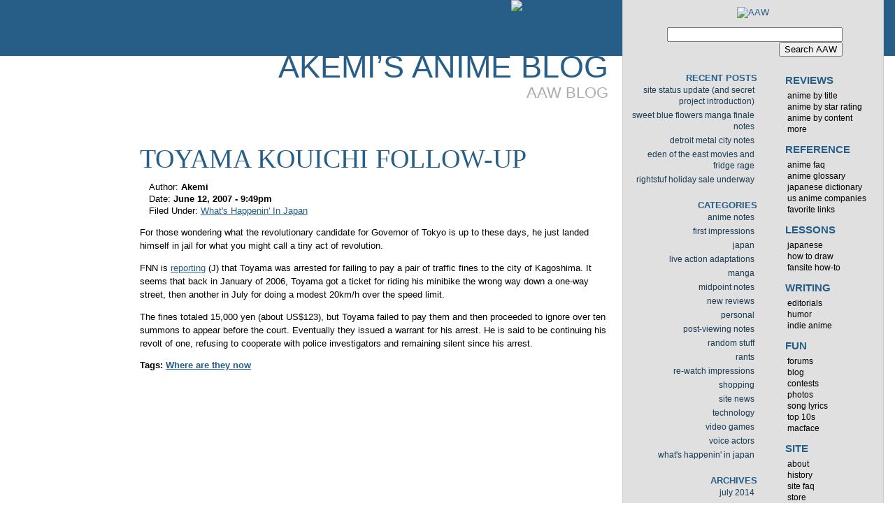

--- FILE ---
content_type: text/html; charset=UTF-8
request_url: http://blog.animeworld.com/tag/where-are-they-now/
body_size: 5698
content:
<!DOCTYPE html>
<html lang="en">
<head>
<meta http-equiv="Content-Type" content="text/html; charset=UTF-8" />
		<meta name="description" content="" />
		<meta name="keywords" content="" />
		<meta name="generator" content="WordPress 6.9" />
		<title>Akemi&#8217;s Anime Blog :  &raquo; Where are they now : AAW</title>
	<!--[if IE]><![if gte IE 8]><![endif]-->
	<link rel="stylesheet" type="text/cs&#115;" href="http://animeworld.com/stylesheets/mainstyle_v30.css" media="screen, projection" id="fullcss" />
	<link rel="stylesheet" type="text/cs&#115;" href="http://animeworld.com/stylesheets/mobile_style_v30.css" media="only handheld" id="mobilecss" />
	<!--[if IE]><![endif]><![endif]-->
	<!--[if IE 7]>
	<link rel="stylesheet" type="text/css" href="http://animeworld.com/stylesheets/old_ie_v30.css" media="screen" />
	<![endif]-->
	<!--[if IE 6]>
	<link rel="stylesheet" type="text/css" href="http://animeworld.com/stylesheets/really_old_ie_v30.css" media="screen" />
	<![endif]-->
	<meta name="viewport" content="width=520px" />
	<link rel="stylesheet" href="http://blog.animeworld.com/wp-content/themes/aaw3/style.css" type="text/css" media="screen" />
	<link rel="alternate" type="application/rss+xml" title="RSS 2.0" href="http://blog.animeworld.com/feed/" />
	<link rel="pingback" href="http://blog.animeworld.com/xmlrpc.php" />
	<script type="text/javascript" src="http://animeworld.com/javascript/aawspecific-standalone-v10.yui.js"></script>
<script type="text/javascript">
set_css_from_cookie();
</script>
	<meta name='robots' content='max-image-preview:large' />
<link rel="alternate" type="application/rss+xml" title="Akemi&#039;s Anime Blog &raquo; Where are they now Tag Feed" href="http://blog.animeworld.com/tag/where-are-they-now/feed/" />
<style id='wp-img-auto-sizes-contain-inline-css' type='text/css'>
img:is([sizes=auto i],[sizes^="auto," i]){contain-intrinsic-size:3000px 1500px}
/*# sourceURL=wp-img-auto-sizes-contain-inline-css */
</style>
<style id='wp-emoji-styles-inline-css' type='text/css'>

	img.wp-smiley, img.emoji {
		display: inline !important;
		border: none !important;
		box-shadow: none !important;
		height: 1em !important;
		width: 1em !important;
		margin: 0 0.07em !important;
		vertical-align: -0.1em !important;
		background: none !important;
		padding: 0 !important;
	}
/*# sourceURL=wp-emoji-styles-inline-css */
</style>
<style id='wp-block-library-inline-css' type='text/css'>
:root{--wp-block-synced-color:#7a00df;--wp-block-synced-color--rgb:122,0,223;--wp-bound-block-color:var(--wp-block-synced-color);--wp-editor-canvas-background:#ddd;--wp-admin-theme-color:#007cba;--wp-admin-theme-color--rgb:0,124,186;--wp-admin-theme-color-darker-10:#006ba1;--wp-admin-theme-color-darker-10--rgb:0,107,160.5;--wp-admin-theme-color-darker-20:#005a87;--wp-admin-theme-color-darker-20--rgb:0,90,135;--wp-admin-border-width-focus:2px}@media (min-resolution:192dpi){:root{--wp-admin-border-width-focus:1.5px}}.wp-element-button{cursor:pointer}:root .has-very-light-gray-background-color{background-color:#eee}:root .has-very-dark-gray-background-color{background-color:#313131}:root .has-very-light-gray-color{color:#eee}:root .has-very-dark-gray-color{color:#313131}:root .has-vivid-green-cyan-to-vivid-cyan-blue-gradient-background{background:linear-gradient(135deg,#00d084,#0693e3)}:root .has-purple-crush-gradient-background{background:linear-gradient(135deg,#34e2e4,#4721fb 50%,#ab1dfe)}:root .has-hazy-dawn-gradient-background{background:linear-gradient(135deg,#faaca8,#dad0ec)}:root .has-subdued-olive-gradient-background{background:linear-gradient(135deg,#fafae1,#67a671)}:root .has-atomic-cream-gradient-background{background:linear-gradient(135deg,#fdd79a,#004a59)}:root .has-nightshade-gradient-background{background:linear-gradient(135deg,#330968,#31cdcf)}:root .has-midnight-gradient-background{background:linear-gradient(135deg,#020381,#2874fc)}:root{--wp--preset--font-size--normal:16px;--wp--preset--font-size--huge:42px}.has-regular-font-size{font-size:1em}.has-larger-font-size{font-size:2.625em}.has-normal-font-size{font-size:var(--wp--preset--font-size--normal)}.has-huge-font-size{font-size:var(--wp--preset--font-size--huge)}.has-text-align-center{text-align:center}.has-text-align-left{text-align:left}.has-text-align-right{text-align:right}.has-fit-text{white-space:nowrap!important}#end-resizable-editor-section{display:none}.aligncenter{clear:both}.items-justified-left{justify-content:flex-start}.items-justified-center{justify-content:center}.items-justified-right{justify-content:flex-end}.items-justified-space-between{justify-content:space-between}.screen-reader-text{border:0;clip-path:inset(50%);height:1px;margin:-1px;overflow:hidden;padding:0;position:absolute;width:1px;word-wrap:normal!important}.screen-reader-text:focus{background-color:#ddd;clip-path:none;color:#444;display:block;font-size:1em;height:auto;left:5px;line-height:normal;padding:15px 23px 14px;text-decoration:none;top:5px;width:auto;z-index:100000}html :where(.has-border-color){border-style:solid}html :where([style*=border-top-color]){border-top-style:solid}html :where([style*=border-right-color]){border-right-style:solid}html :where([style*=border-bottom-color]){border-bottom-style:solid}html :where([style*=border-left-color]){border-left-style:solid}html :where([style*=border-width]){border-style:solid}html :where([style*=border-top-width]){border-top-style:solid}html :where([style*=border-right-width]){border-right-style:solid}html :where([style*=border-bottom-width]){border-bottom-style:solid}html :where([style*=border-left-width]){border-left-style:solid}html :where(img[class*=wp-image-]){height:auto;max-width:100%}:where(figure){margin:0 0 1em}html :where(.is-position-sticky){--wp-admin--admin-bar--position-offset:var(--wp-admin--admin-bar--height,0px)}@media screen and (max-width:600px){html :where(.is-position-sticky){--wp-admin--admin-bar--position-offset:0px}}

/*# sourceURL=wp-block-library-inline-css */
</style>
<style id='classic-theme-styles-inline-css' type='text/css'>
/*! This file is auto-generated */
.wp-block-button__link{color:#fff;background-color:#32373c;border-radius:9999px;box-shadow:none;text-decoration:none;padding:calc(.667em + 2px) calc(1.333em + 2px);font-size:1.125em}.wp-block-file__button{background:#32373c;color:#fff;text-decoration:none}
/*# sourceURL=/wp-includes/css/classic-themes.min.css */
</style>
<link rel='stylesheet' id='gkl_postavatar_css-css' href='http://blog.animeworld.com/wp-content/plugins/post-avatar/head/gkl-postavatar.css' type='text/css' media='all' />
<link rel="https://api.w.org/" href="http://blog.animeworld.com/wp-json/" /><link rel="alternate" title="JSON" type="application/json" href="http://blog.animeworld.com/wp-json/wp/v2/tags/31" /><link rel="EditURI" type="application/rsd+xml" title="RSD" href="http://blog.animeworld.com/xmlrpc.php?rsd" />
<meta name="generator" content="WordPress 6.9" />
<style type="text/css">.recentcomments a{display:inline !important;padding:0 !important;margin:0 !important;}</style>	</head>
<body>
<div id="main">
<header><div id="titlecontainer">
<div id="titlestripe"><a href="http://animeworld.com/"><img src="http://media.animeworld.org/sitegraphics/akemisanimeworld-24alpha.png" alt="Akemi's Anime World" height="80" width="326" class="sitetitle" /></a></div>
</div></header>
<div id="contentcontainer">
<div id="content">
<article><div class="article">	
	<h1>Akemi&#8217;s Anime Blog <span class="sectionname">AAW Blog</span></h1>
	
		
						<div class="post" id="post-26">
				<h2><a href="http://blog.animeworld.com/toyama-kouichi-follow-up/" rel="bookmark" title="Permanent Link to Toyama Kouichi Follow-up">Toyama Kouichi Follow-up</a></h2>
				
				<div class="entry">
				
					<ul class="byline">
						<li>Author: <strong>Akemi</strong></li>
						<li>Date: <strong>June 12, 2007 - 9:49pm</strong></li>
						<li>Filed Under: <a href="http://blog.animeworld.com/category/japan/j-happenings/" rel="category tag">What's Happenin' In Japan</a></li>
					</ul>
	
					
					<p>For those wondering what the revolutionary candidate for Governor of Tokyo is up to these days, he just landed himself in jail for what you might call a tiny act of revolution.</p>
<p>FNN is <a href="http://headlines.yahoo.co.jp/videonews/fnn/20070613/20070613-00000440-fnn-soci.html">reporting</a> (J) that Toyama was arrested for failing to pay a pair of traffic fines to the city of Kagoshima.  It seems that back in January of 2006, Toyama got a ticket for riding his minibike the wrong way down a one-way street, then another in July for doing a modest 20km/h over the speed limit.</p>
<p>The fines totaled 15,000 yen (about US$123), but Toyama failed to pay them and then proceeded to ignore over ten summons to appear before the court.  Eventually they issued a warrant for his arrest.  He is said to be continuing his revolt of one, refusing to cooperate with police investigators and remaining silent since his arrest.</p>
				</div>
				
				<p class="postmetadata">Tags: <a href="http://blog.animeworld.com/tag/where-are-they-now/" rel="tag">Where are they now</a></p>
			</div>
			
						
	</div></article>
</div>
</div>
<div id="righthandstuff">
<div id="menu">
<nav>
<a href="http://animeworld.com/" class="logo"><img src="http://media.animeworld.org/sitegraphics/aaw-logo-alpha.png" alt="AAW" class="logo" height="100" width="172" /></a>
<div id="searchbox">
<form id="sitesearch" action="http://animeworld.com/sitesearch.php">
<p>
<input name="search" type="text" size="35" id="sitesearchbox" /><br />
<input type="submit" value="Search AAW" id="sitesearchbutton" />
</p>
</form>
</div>
<h2 class="hidden">Site Navigation</h2>
	<ul class="menulevel1"><li><h3>Reviews</h3>
<ul class="menulevel2">
<li><a href="http://animeworld.com/reviews/">anime by title</a></li>
<li><a href="http://animeworld.com/starindex/index.html">anime by star rating</a></li>
<li><a href="http://animeworld.com/related/index.html">anime by content</a></li>
<li><a href="http://animeworld.com/morereviews/index.html">more</a></li>
</ul>
</li><li><h3>Reference</h3>
<ul class="menulevel2">
<li><a href="http://animeworld.com/reference/animefaq.html">anime FAQ</a></li>
<li><a href="http://animeworld.com/reference/glossary.html">anime glossary</a></li>
<li><a href="http://reference.animeworld.com/">Japanese dictionary</a></li>
<li><a href="http://animeworld.com/companies/index.html">US anime companies</a></li>
<li><a href="http://animeworld.com/reference/links.html">favorite links</a></li>
</ul>
</li><li><h3>Lessons</h3>
<ul class="menulevel2">
<li><a href="http://animeworld.com/japanese/index.html">Japanese</a></li>
<li><a href="http://animeworld.com/howtodraw/index.html">how to draw</a></li>
<li><a href="http://animeworld.com/editorials/howtomakeafansite.html">fansite how-to</a></li>
</ul>
</li><li><h3>Writing</h3>
<ul class="menulevel2">
<li><a href="http://animeworld.com/editorials/index.html">editorials</a></li>
<li><a href="http://animeworld.com/humor/index.html">humor</a></li>
<li><a href="http://animeworld.com/indie/index.html">indie anime</a></li>
</ul>
</li><li><h3 >Fun</h3>
<ul class="menulevel2">
<li><a href="http://forum.animeworld.com/" >forums</a></li>
<li><a href="http://blog.animeworld.com/" class="menuselection">blog</a></li>
<li><a href="http://animeworld.com/contest/" >contests</a></li>
<li><a href="http://animeworld.com/photos/index.html" >photos</a></li>
<li><a href="http://animeworld.com/lyrics/index.html" >song lyrics</a></li>
<li><a href="http://animeworld.com/topten.html" >top 10s</a></li>
<li><a href="http://animeworld.com/mac/" >MacFace</a></li>
</ul>
</li><li><h3>Site</h3>
<ul class="menulevel2">
<li><a href="http://animeworld.com/aboutaaw.html">about</a></li>
<li><a href="http://animeworld.com/sitehistory.html">history</a></li>
<li><a href="http://animeworld.com/sitefaq.html">site faq</a></li>
<li><a href="http://animeworld.com/store/">store</a></li>
<li><a href="http://animeworld.com/contact/">contact</a></li>
</ul>
</li></ul>
	<div class="longmenu">
<h2 class="hidden">Blog Navigation</h2>
		
		
		<h3>Recent Posts</h3>
		<ul>
											<li>
					<a href="http://blog.animeworld.com/site-status-update-and-secret-project-introduction/">Site Status Update (and secret project introduction)</a>
									</li>
											<li>
					<a href="http://blog.animeworld.com/sweet-blue-flowers-manga-notes/">Sweet Blue Flowers Manga Finale Notes</a>
									</li>
											<li>
					<a href="http://blog.animeworld.com/detroit-metal-city-notes/">Detroit Metal City Notes</a>
									</li>
											<li>
					<a href="http://blog.animeworld.com/eden-of-the-east-movies-and-fridge-rage/">Eden of the East Movies and Fridge Rage</a>
									</li>
											<li>
					<a href="http://blog.animeworld.com/rightstuf-holiday-sale-underway/">RightStuf Holiday Sale Underway</a>
									</li>
					</ul>

		<h3>Categories</h3>
			<ul>
					<li class="cat-item cat-item-53"><a href="http://blog.animeworld.com/category/anime-notes/">Anime Notes</a>
</li>
	<li class="cat-item cat-item-83"><a href="http://blog.animeworld.com/category/anime-notes/firstimpressions/">First Impressions</a>
</li>
	<li class="cat-item cat-item-55"><a href="http://blog.animeworld.com/category/japan/">Japan</a>
</li>
	<li class="cat-item cat-item-140"><a href="http://blog.animeworld.com/category/anime-notes/live-action-adaptations/">Live Action Adaptations</a>
</li>
	<li class="cat-item cat-item-21"><a href="http://blog.animeworld.com/category/manga/">manga</a>
</li>
	<li class="cat-item cat-item-85"><a href="http://blog.animeworld.com/category/anime-notes/midpointnotes/">Midpoint Notes</a>
</li>
	<li class="cat-item cat-item-183"><a href="http://blog.animeworld.com/category/anime-notes/new-reviews/">New Reviews</a>
</li>
	<li class="cat-item cat-item-172"><a href="http://blog.animeworld.com/category/site-news/personal/">Personal</a>
</li>
	<li class="cat-item cat-item-84"><a href="http://blog.animeworld.com/category/anime-notes/postviewingnotes/">Post-viewing Notes</a>
</li>
	<li class="cat-item cat-item-54"><a href="http://blog.animeworld.com/category/random/">Random Stuff</a>
</li>
	<li class="cat-item cat-item-150"><a href="http://blog.animeworld.com/category/rants/">Rants</a>
</li>
	<li class="cat-item cat-item-204"><a href="http://blog.animeworld.com/category/anime-notes/re-watch-impressions/">Re-watch Impressions</a>
</li>
	<li class="cat-item cat-item-160"><a href="http://blog.animeworld.com/category/shopping-2/">Shopping</a>
</li>
	<li class="cat-item cat-item-56"><a href="http://blog.animeworld.com/category/site-news/">Site News</a>
</li>
	<li class="cat-item cat-item-43"><a href="http://blog.animeworld.com/category/technology/">Technology</a>
</li>
	<li class="cat-item cat-item-139"><a href="http://blog.animeworld.com/category/videogames/">Video Games</a>
</li>
	<li class="cat-item cat-item-250"><a href="http://blog.animeworld.com/category/voice-actors/">Voice Actors</a>
</li>
	<li class="cat-item cat-item-52"><a href="http://blog.animeworld.com/category/japan/j-happenings/">What&#039;s Happenin&#039; In Japan</a>
</li>
			</ul>

			<h3>Archives</h3>
			<ul>
					<li><a href='http://blog.animeworld.com/2014/07/'>July 2014</a></li>
	<li><a href='http://blog.animeworld.com/2013/08/'>August 2013</a></li>
	<li><a href='http://blog.animeworld.com/2013/03/'>March 2013</a></li>
	<li><a href='http://blog.animeworld.com/2012/12/'>December 2012</a></li>
	<li><a href='http://blog.animeworld.com/2012/11/'>November 2012</a></li>
	<li><a href='http://blog.animeworld.com/2012/09/'>September 2012</a></li>
	<li><a href='http://blog.animeworld.com/2012/08/'>August 2012</a></li>
	<li><a href='http://blog.animeworld.com/2012/07/'>July 2012</a></li>
	<li><a href='http://blog.animeworld.com/2012/04/'>April 2012</a></li>
	<li><a href='http://blog.animeworld.com/2012/02/'>February 2012</a></li>
	<li><a href='http://blog.animeworld.com/2012/01/'>January 2012</a></li>
	<li><a href='http://blog.animeworld.com/2011/12/'>December 2011</a></li>
	<li><a href='http://blog.animeworld.com/2011/10/'>October 2011</a></li>
	<li><a href='http://blog.animeworld.com/2011/09/'>September 2011</a></li>
	<li><a href='http://blog.animeworld.com/2011/08/'>August 2011</a></li>
	<li><a href='http://blog.animeworld.com/2011/07/'>July 2011</a></li>
	<li><a href='http://blog.animeworld.com/2011/06/'>June 2011</a></li>
	<li><a href='http://blog.animeworld.com/2011/05/'>May 2011</a></li>
	<li><a href='http://blog.animeworld.com/2011/04/'>April 2011</a></li>
	<li><a href='http://blog.animeworld.com/2011/03/'>March 2011</a></li>
	<li><a href='http://blog.animeworld.com/2011/02/'>February 2011</a></li>
	<li><a href='http://blog.animeworld.com/2011/01/'>January 2011</a></li>
	<li><a href='http://blog.animeworld.com/2010/12/'>December 2010</a></li>
	<li><a href='http://blog.animeworld.com/2010/11/'>November 2010</a></li>
	<li><a href='http://blog.animeworld.com/2010/10/'>October 2010</a></li>
	<li><a href='http://blog.animeworld.com/2010/09/'>September 2010</a></li>
	<li><a href='http://blog.animeworld.com/2010/08/'>August 2010</a></li>
	<li><a href='http://blog.animeworld.com/2010/07/'>July 2010</a></li>
	<li><a href='http://blog.animeworld.com/2010/06/'>June 2010</a></li>
	<li><a href='http://blog.animeworld.com/2010/05/'>May 2010</a></li>
	<li><a href='http://blog.animeworld.com/2010/04/'>April 2010</a></li>
	<li><a href='http://blog.animeworld.com/2010/03/'>March 2010</a></li>
	<li><a href='http://blog.animeworld.com/2010/02/'>February 2010</a></li>
	<li><a href='http://blog.animeworld.com/2010/01/'>January 2010</a></li>
	<li><a href='http://blog.animeworld.com/2009/12/'>December 2009</a></li>
	<li><a href='http://blog.animeworld.com/2009/11/'>November 2009</a></li>
	<li><a href='http://blog.animeworld.com/2009/10/'>October 2009</a></li>
	<li><a href='http://blog.animeworld.com/2009/09/'>September 2009</a></li>
	<li><a href='http://blog.animeworld.com/2009/08/'>August 2009</a></li>
	<li><a href='http://blog.animeworld.com/2009/07/'>July 2009</a></li>
	<li><a href='http://blog.animeworld.com/2009/06/'>June 2009</a></li>
	<li><a href='http://blog.animeworld.com/2009/05/'>May 2009</a></li>
	<li><a href='http://blog.animeworld.com/2009/04/'>April 2009</a></li>
	<li><a href='http://blog.animeworld.com/2009/03/'>March 2009</a></li>
	<li><a href='http://blog.animeworld.com/2009/02/'>February 2009</a></li>
	<li><a href='http://blog.animeworld.com/2007/09/'>September 2007</a></li>
	<li><a href='http://blog.animeworld.com/2007/08/'>August 2007</a></li>
	<li><a href='http://blog.animeworld.com/2007/07/'>July 2007</a></li>
	<li><a href='http://blog.animeworld.com/2007/06/'>June 2007</a></li>
	<li><a href='http://blog.animeworld.com/2007/05/'>May 2007</a></li>
	<li><a href='http://blog.animeworld.com/2007/04/'>April 2007</a></li>
	<li><a href='http://blog.animeworld.com/2007/03/'>March 2007</a></li>
			</ul>

			<h3>Recent Comments</h3><ul id="recentcomments"><li class="recentcomments"><span class="comment-author-link">Ghostwriter</span> on <a href="http://blog.animeworld.com/site-status-update-and-secret-project-introduction/comment-page-1/#comment-12362">Site Status Update (and secret project introduction)</a></li><li class="recentcomments"><span class="comment-author-link">Matt</span> on <a href="http://blog.animeworld.com/detroit-metal-city-notes/comment-page-1/#comment-10563">Detroit Metal City Notes</a></li><li class="recentcomments"><span class="comment-author-link">Chainclaw</span> on <a href="http://blog.animeworld.com/detroit-metal-city-notes/comment-page-1/#comment-10513">Detroit Metal City Notes</a></li><li class="recentcomments"><span class="comment-author-link">linespalsy</span> on <a href="http://blog.animeworld.com/detroit-metal-city-notes/comment-page-1/#comment-10507">Detroit Metal City Notes</a></li><li class="recentcomments"><span class="comment-author-link"><a href="http://www.mangauk.com/?p=paradise-found-2" class="url" rel="ugc external nofollow">Edward</a></span> on <a href="http://blog.animeworld.com/eden-of-the-east-movies-and-fridge-rage/comment-page-1/#comment-10367">Eden of the East Movies and Fridge Rage</a></li></ul>	</div>
	</nav>
<br style="clear:both;">
</div> 
<aside>
<div class="advertising"><div class="sidebox ads">
<h2>Ads</h2>

<div style="width: 300px;margin-left:auto;margin-right:auto;">
<!-- Beginning of Project Wonderful ad code: -->
<!-- Ad box ID: 49409 -->
<script type="text/javascript">
<!--
var pw_d=document;
pw_d.projectwonderful_adbox_id = "49409";
pw_d.projectwonderful_adbox_type = "7";
pw_d.projectwonderful_foreground_color = "";
pw_d.projectwonderful_background_color = "";
//-->
</script>
<script type="text/javascript" src="http://www.projectwonderful.com/ad_display.js"></script>
<!-- End of Project Wonderful ad code. -->
</div>
</div>

</div>
</aside>
</div>
</div> 
<footer>	
<div id="footer">
<p>Questions or comments? <a href="http://animeworld.com/contact/">Contact us</a>.<br />
&#169;1997-2010 Marc &amp; Akemi Marshall.  Page generated <!--WMDepIgnore-->Mon Jun 21 22:40:42 2010<!--/WMDepIgnore--> <img src="http://counter.dreamhost.com/cgi-bin/Count.cgi?df=nnsite.dat&amp;dd=E&amp;istrip=T&amp;pad=F&amp;ft=0" height="5" width="10" alt="counter" /><br />
	Any images are the property of their respective rightsholders, and included for review purposes only under the fair-use clause of US copyright law.</p>
</div>
</footer>
</body>
</html>
<!-- Dynamic page generated in 0.066 seconds. -->
<!-- Cached page generated by WP-Super-Cache on 2026-01-17 01:48:06 -->

<!-- Compression = gzip -->

--- FILE ---
content_type: text/css
request_url: http://animeworld.com/stylesheets/mainstyle_v30.css
body_size: 4404
content:
@font-face{font-family:"Lane-NarrowRegular";src:url("http://media.animeworld.org/fonts/lane_subset.eot");src:local("&#9786;"),url("http://media.animeworld.org/fonts/lane_subset.ttf") format("truetype")}body{margin:0;padding:0;font-size:0.8em;background:#fff url(http://media.animeworld.org/sitegraphics/bkgs/top-stripe-gradient.png) repeat-x 0 top;font-family:"Trebuchet MS",Trebuchet,Helvetica,Arial,sans-serif}div{margin:0;padding:0}sup{line-height:0}sup a{text-decoration:none}img,a{border:0}a{color:#265e87;font-style:normal}a:visited{color:#193b52;font-style:normal}a:hover{text-shadow:0px 0px 0.5em #9cf;color:#2c77ae}a:active{color:#900}h1{text-transform:uppercase;font-family:"Helvetica Neue",Helvetica,Arial,sans-serif;color:#265e87;text-align:right;margin:0;padding:0;font-size:3.5em;line-height:0.70em;font-weight:normal;min-height:90px}h3{font-size:1.1em;font-family:"Helvetica Neue",Helvetica,Arial;font-weight:bold;color:#265e87;margin:1.5em 0 0.5em 0}span.sectionname{display:block;margin-top:0.25em;color:#aaa;font-size:0.5em}h2{line-height:1em;padding:1em 0 0 0;margin:0 0 0.3em 0;text-transform:uppercase;font-family:"HelveticaNeue-UltraLight","Helvetica Neue UltraLight",Lane-NarrowRegular,"Helvetica Neue";font-weight:normal;font-weight:100;font-size:3em;color:#265e87}h2 a{text-decoration:none}p{line-height:1.5em}ul,ol{margin:0;padding:0 0 0 2em;list-style-position:inside}li{margin:0;padding:0}dt{font-weight:bold;margin:1em 0 0 0;padding:0}dd{margin:0.2em 0 1em 1.5em;padding:0}dd p{margin:0 0 1em 0}abbr{border-bottom:1px dotted #2c62a5;cursor:help}p.postmetadata{font-weight:bold}.lighttext{color:#265e87}.darktext{color:#193b52}.hidden{display:none}.mobileonly{display:none}div#main{min-width:1100px;position:relative}div#contentcontainer{float:left;width:100%;background:url(http://media.animeworld.org/sitegraphics/flavor-akemi-default.png) no-repeat left top;line-height:1.4em;min-height:500px}div#titlecontainer{width:100%;background:#265e87 url(http://media.animeworld.org/sitegraphics/bkgs/top-stripe-gradient.png) repeat-x 0 top;height:80px;margin-bottom:-80px;z-index:-1}div#content{max-width:55em;margin:80px auto 1em auto;padding:0 410px 3em 200px;background:url(http://media.animeworld.org/sitegraphics/bkgs/main-body-500-fade.png) no-repeat 150px top;z-index:100}div#titlestripe{max-width:55em;margin:0 auto 0 auto;padding:0 410px 0 200px;text-align:right;height:80px}div#interlinks{position:absolute;width:160px;top:500px;left:0;min-height:300px;background:url(http://media.animeworld.org/sitegraphics/bkgs/thin-line-gradient.png) no-repeat right 15px}div#interlinks ul{list-style-type:none;text-align:right;clear:right}#interlinks a{color:#000;text-decoration:none;display:block;padding:1px 1em 1px 1px;font-weight:normal}#interlinks a:hover{color:#009;text-decoration:none;display:block;padding:1px 1em 1px 1px;font-weight:normal;text-shadow:0px 0px 0.3em #9cf}#interlinks a:active{color:#c00}div#righthandstuff{width:375px;position:relative;float:right;margin:0 15px 0 -400px}#frontpagemain div#righthandstuff{width:200px}#interlinks p.styleswitcher{display:block!important}a#mobile,a#full,a#mobile:hover,a#full:hover{display:block;background:#265e87;color:#fff;border:1px solid #000;border-left:0;padding:3px 10px 3px 5px;margin:4px 6px 4px 0;text-align:right;font-size:11px;line-height:16px;border-top-right-radius:11px;border-bottom-right-radius:11px;-webkit-border-top-right-radius:11px;-webkit-border-bottom-right-radius:11px;-moz-border-radius-topright:11px;-moz-border-radius-bottomright:11px}a#full{display:none}div.sidebox,div.inset{border:1px solid #ccc;background:#fff url(http://media.animeworld.org/sitegraphics/bkgs/subtle-gradient.png) repeat-x 0 top;margin:20px 0 20px 0;padding:10px;width:352px;border-radius:7px;-webkit-border-radius:7px;-moz-border-radius:7px;box-shadow:0px 2px 1px #888;-webkit-box-shadow:0px 2px 1px #888;-moz-box-shadow:0px 2px 1px #888}#metabox h2,#interlinks h2,#righthandstuff h2,.inset h2,div#frontblogbox h2,div.frontnewsbox h2{padding:0;text-transform:uppercase;font-weight:normal;color:#fff;font-family:"Helvetica Neue",Helvetica,Arial;font-size:14px;line-height:2em;text-shadow:1px 1px 1px #333;background:#193b52 url(http://media.animeworld.org/sitegraphics/bkgs/inset-header-gradient.png) repeat-x 0 top}#righthandstuff h2,.inset h2,div#frontblogbox h2,div.frontnewsbox h2{margin:-11px -11px 10px -11px;padding-left:1.3em;border-top-left-radius:7px;border-top-right-radius:7px;-webkit-border-top-left-radius:7px;-webkit-border-top-right-radius:7px;-moz-border-radius-topleft:7px;-moz-border-radius-topright:7px}#interlinks h2{text-align:right;padding-right:1.3em;border-top-right-radius:7px;-webkit-border-top-right-radius:7px;-moz-border-radius-topright:7px}div.ads{background:none}.ads p{text-align:center;margin:0;padding:0}div.inset{float:right;width:auto;background:#fff;text-align:center;margin:3.5em 0 20px 20px;z-index:50}.inset p{margin:0}div.plug{min-height:270px}.plug p{font-size:1.2em;line-height:1.4em;font-style:italic;color:#666;font-family:"Helvetica Neue",Helvetica,Arial,sans-serif}.plugboxart{float:right;margin:-5px -10px -5px 10px}.plug h3{font-family:"Helvetica Neue",Helvetica,Arial,sans-serif;font-variant:small-caps;font-size:20px;color:#265e87;font-weight:normal;margin:0}.plug h3 a{text-decoration:none}.sidenews h3{font-size:1.2em;text-transform:uppercase;font-weight:normal;margin:0.5em;color:#000}.sidenews ul{list-style-type:square;list-style-position:outside;margin:0.5em 0.5em 1em 1em}.sidenews li{margin:0.5em 0 0 0}.sidenews a{font-weight:bold}div.videobox{text-align:center}div.wp-caption{margin:2em auto 2em auto;text-align:center}div.captionedillust{text-align:center;margin:2em 0 2em 0}.captionedillust img,.wp-caption img{border:1px solid #666;padding:2px}.captionedillust p,.wp-caption p{font-size:0.9em;margin:0.3em 2em 0 2em;font-style:italic}.captionedillust em{text-decoration:underline;font-style:normal}div#bottomline{margin-bottom:20px;min-height:310px}#bottomline h3{padding:0;margin:0.5em 0 0 0;text-transform:uppercase;font-size:3em;font-weight:bold;color:#ccc;font-style:normal;text-shadow:#ccc 0px 0px 4px;font-family:"Helvetica Neue",Helvetica,Arial,sans-serif;line-height:0.8em}#bottomline p{margin:0 0 0 0.3em;font-size:1.4em;line-height:1.2em}p.fulltitle{margin-left:0!important;line-height:1em;font-size:1.6em!important;font-family:"Helvetica Neue",Helvetica,Arial,sans-serif;font-weight:normal;font-variant:small-caps;color:#265e87}p.summary{padding-top:5px;padding-bottom:5px;margin:0!important;color:#333;font-size:1.2em!important}img.cover{float:right;margin-left:10px;box-shadow:2px 2px 6px #888;-webkit-box-shadow:2px 2px 6px #888;-moz-box-shadow:2px 2px 6px #888}div#metabox{clear:right;float:left;padding:0;margin-bottom:20px;background:#fff url(http://media.animeworld.org/sitegraphics/bkgs/subtle-gradient.png) repeat-x 0 top;width:100%;border:1px solid #ccc;border-radius:7px;-webkit-border-radius:7px;-moz-border-radius:7px;box-shadow:0px 2px 1px #888;-webkit-box-shadow:0px 2px 1px #888;-moz-box-shadow:0px 2px 1px #888}#metabox div{padding-bottom:1em;font-size:0.9em}#metabox h3{font-size:1em;color:#999;font-weight:bold;font-family:"Helvetica Neue",Helvetica,Arial,sans-serif;text-transform:uppercase;padding:0;margin:1em 0.5em 0 1em}#metabox p{margin:0 0.5em 0 1.5em}#metabox ul{list-style-type:square;margin:0 0 0 1em;padding:0}#metabox li{margin:0 0.5em 0 0.8em;padding:0}#metabox h2{text-align:center}div.animestats,div.animecontent{width:33%;float:left;background:url(http://media.animeworld.org/sitegraphics/bkgs/thin-line-gradient.png) no-repeat right 15px}.animestats h2{margin:-1px 0 0 -1px;border-top-left-radius:7px;-webkit-border-top-left-radius:7px;-moz-border-radius-topleft:7px}.animecontent h2{margin-top:-1px}div.relatedanime{float:right;width:34%}div.relatedanime h2{margin:-1px -1px 0 -3px;border-top-right-radius:7px;-webkit-border-top-right-radius:7px;-moz-border-radius-topright:7px}div.metaboxsolo h2{margin:-1px -1px 0 -1px;border-top-right-radius:7px;border-top-left-radius:7px;-webkit-border-top-right-radius:7px;-moz-border-radius-topright:7px;-webkit-border-top-left-radius:7px;-moz-border-radius-topleft:7px}div#plot,div#review{clear:both;z-index:30}div#review div{position:relative}a.swapbutton{display:block;font-size:12px;line-height:12px;padding:7px;width:150px;text-align:center;position:absolute;top:3.5em;left:-200px;text-decoration:none;font-family:"Helvetica Neue",Helvetica,Arial;font-weight:normal;border:1px solid #265e87;border-radius:13px;-webkit-border-radius:13px;-moz-border-radius:13px}a.swapbutton:hover{background-color:#265e87;color:#fff}div#recommendations h2{text-transform:none;font-size:1.5em;font-family:"Helvetica Neue",Helvetica,Arial;font-weight:normal}ul.byline{list-style-type:none;margin:1em;padding:0}div.screencapinset{float:right;margin:0 0 20px 30px;text-align:center;position:relative;box-shadow:2px 2px 6px #888;-webkit-box-shadow:2px 2px 6px #888;-moz-box-shadow:2px 2px 6px #888}.screencapinset img{margin:0;padding:0;display:block}a.capbutton{display:block;margin:1px 0 0 0;padding:3px 0 3px 0;background-image:url(http://media.animeworld.org/sitegraphics/bkgs/darkbkg-transparent-70.png);color:#fff;position:absolute;bottom:0;width:100%;text-decoration:none}.red{color:red}.blue{color:blue}.green{color:green}.purple{color:purple}div#practicalapp{border:1px solid #265e87;padding:1em;margin-top:3em;background-color:#f9f9f9;border-radius:7px;-webkit-border-radius:7px;-moz-border-radius:7px}#practicalapp h2{padding-top:0}table.lesson{border:2px solid #265e87;border-collapse:collapse}table.lesson td{border:1px solid #aaa;padding:4px;text-align:center}blockquote{margin-left:2em;border-left:1px solid #999;padding-left:0.5em}.artcontainer div#titlestripe{max-width:800px!important}.artcontainer div#content{max-width:800px!important}div.flavorbox{float:right;width:250px;border:1px solid #265e87;margin:1em;padding:0.5em;border-radius:7px;-webkit-border-radius:7px;-moz-border-radius:7px}.flavorbox img,img.illustration{display:block;margin:0 auto 0 auto}.inlineillustration{margin:1em 1em 1em 2em;overflow:auto;overflow-x:auto;overflow-y:visible}.instruction li{margin:1em 1em 2em 1em}.insetright{float:right;margin:1em 0 1em 1em}.insetleft{float:left;margin:1em 1em 1em 0}#menu{background:#e0e0e0 url(http://media.animeworld.org/sitegraphics/bkgs/menu-main-background-gradient.png) repeat-x 0 top;border:1px solid #ccc;border-top:0;padding:10px 0;width:372px;border-bottom-right-radius:7px;-webkit-border-bottom-right-radius:7px;-moz-border-radius-bottomright:7px;border-bottom-left-radius:7px;-webkit-border-bottom-left-radius:7px;-moz-border-radius-bottomleft:7px}#frontpagemain #menu{width:190px}a.logo{display:block;text-align:center}div#searchbox{margin:0 auto 0 auto;width:20em;overflow:visible}div#searchbox p{text-align:right}input#sitesearchbox{width:95%}#frontpagemain div#searchbox{width:170px}#menu ul{margin:0;padding:0;list-style-type:none}ul.menulevel1{width:150px;float:right}#frontpagemain ul.menulevel1{width:180px}ul.menulevel1 >li{margin:12px 0 0 0;padding:0}#menu h3,.menulevel3 h4 {color:#265e87;font-family:"Trebuchet MS",Trebuchet,Helvetica,Arial,sans-serif;font-weight:bold;font-size:1.2em;text-transform:uppercase;margin:0;padding:0 10px}#menu a,#menu a:link,#menu a:visited{text-decoration:none;display:block}#menu a:hover{background-color:#a5bdce;text-shadow:0px 0px 0.3em #9cf;color:#fff;text-decoration:none}#menu a:active{color:#c00;background-color:#fff}a.logo:hover{background:none!important}ul.menulevel2{padding-top:5px!important}ul.menulevel2 >li{margin:0;position:relative}ul.menulevel2 a,ul.menulevel2 a:link,ul.menulevel2 a:visited{color:#000;font-weight:normal;font-size:0.9em;line-height:1.4em;padding-left:13px;text-transform:lowercase}a.menuselection{background:#c4ccd2;background:url(http://media.animeworld.org/sitegraphics/bkgs/blue-transparent-15.png);margin-left:-10px;padding-left:23px!important}.solomenuselect{border-top-left-radius:7px;-webkit-border-top-left-radius:7px;-moz-border-radius-topleft:7px;border-bottom-left-radius:7px;-webkit-border-bottom-left-radius:7px;-moz-border-radius-bottomleft:7px}h3.menuselection{background:#c4ccd2;background:url(http://media.animeworld.org/sitegraphics/bkgs/blue-transparent-15.png);margin-left:-10px!important;padding-left:20px!important}.hovermenuitem >li{margin-left:-10px!important;padding-left:10px!important}.hovermenuitem >li a:hover{background:none!important}.hovermenuitem >li:hover{background:#c4ccd2;background:url(http://media.animeworld.org/sitegraphics/bkgs/blue-transparent-15.png)}li >ul.hovermenu{display:none}li:hover >ul.hovermenu{display:block!important}.menulevel3{display:block;position:relative;float:left;top:-2.5em;right:222px;margin-right:-210px!important;width:202px;padding:10px 10px 10px 0!important;background:#c4ccd2;background:url(http://media.animeworld.org/sitegraphics/bkgs/blue-transparent-15.png);border-top-right-radius:7px;border-bottom-right-radius:7px;-webkit-border-top-right-radius:7px;-webkit-border-bottom-right-radius:7px;-moz-border-radius-topright:7px;-moz-border-radius-bottomright:7px}.menulevel3 li{margin:0;padding:2px 2px 2px 0}.menulevel3 a,.menulevel3 a:visited,.menulevel3 a:link{padding:0 0 0 1em;text-align:right;color:#193b52;line-height:1.4em}.menulevel3 strong,div.longmenu li strong {display:block;line-height:1.4em;font-size:0.9em;margin:0 -3px 0 -2px;padding-right:1em;text-transform:lowercase;border-right:3px solid #9cf;background-color:#a5bdce}div.longmenu,div.menulevel3{text-align:right;padding:10px 10px 10px 0;margin-right:160px;background:#c4ccd2;background:url(http://media.animeworld.org/sitegraphics/bkgs/blue-transparent-15.png);border-top-right-radius:7px;-webkit-border-top-right-radius:7px;-moz-border-radius-topright:7px;border-bottom-right-radius:7px;-webkit-border-bottom-right-radius:7px;-moz-border-radius-bottomright:7px}div.longmenu ul,div.menulevel3 ul{margin-bottom:1.5em!important}div.longmenu h3,.menulevel3 h4 {font-size:1em!important;text-align:right}div.longmenu li,div.menulevel3 li{margin:0;padding:2px}div.longmenu a,div.longmenu a:visited,div.longmenu a:link,div.menulevel3 a,div.menulevel3 a:visited,div.menulevel3 a:link{padding:0 1em 0 0;text-align:right;color:#193b52;line-height:1.4em;font-weight:normal;font-size:0.9em;text-transform:lowercase;text-decoration:none}div.longmenu a:hover,div.menulevel3 a:hover{border-right:3px solid #9cf;margin-right:-3px;text-shadow:0px 0px 0.3em #9cf;margin-left:-2px}div#footer{clear:both;padding:1.5em 1.5em 1.5em 3em;color:#a4bed6;font-weight:normal;background:#265e87 url(http://media.animeworld.org/sitegraphics/bkgs/top-stripe-gradient.png) repeat-x 0 top}div#footer p{margin:0}div#footer a{color:#c3e1fd;font-weight:bold}div#frontpagemain{min-width:1150px;position:relative}div#frontpagemain #content{width:780px!important;min-width:780px!important;padding:20px 230px 0 120px!important}div#frontpagemain div#titlestripe{min-width:780px!important;max-width:780px!important;padding:0 230px 0 120px!important}div#frontrow1,div#frontrow2{clear:both;float:left;width:100%;padding-bottom:20px;position:relative}.frontcol2{height:100%;width:360px;position:absolute;overflow:hidden;top:0;right:0}div.bottomfade{position:absolute;bottom:0;left:15px;height:100px;width:100%;background:url(http://media.animeworld.org/sitegraphics/bkgs/bottomfade-100x350.png) repeat-x bottom left}div.frontpagead{padding-top:1px;height:251px;width:302px;margin:0 18px 0 0;text-align:center;float:right}.clearer{clear:both}div#frontpagemain div#interlinks{background:#265e87 url(http://media.animeworld.org/sitegraphics/bkgs/top-stripe-gradient.png) repeat-x 0 top;color:#fff;min-height:0;border:1px solid #000;border-left:0;border-top-right-radius:7px;border-bottom-right-radius:7px;-webkit-border-top-right-radius:7px;-webkit-border-bottom-right-radius:7px;-moz-border-radius-topright:7px;-moz-border-radius-bottomright:7px;width:105px;padding:10px 5px 10px 10px}div#frontpagemain #interlinks p{font-family:"Helvetica Neue",Helvetica,Arial;margin:0 0 1em 0;font-size:11px}div#frontblogbox,div.frontnewsbox{border:1px solid #ccc;background:#fff url(http://media.animeworld.org/sitegraphics/bkgs/subtle-gradient.png) repeat-x 0 top;padding:10px;float:left;border-radius:7px;-webkit-border-radius:7px;-moz-border-radius:7px;box-shadow:0px 2px 1px #888;-webkit-box-shadow:0px 2px 1px #888;-moz-box-shadow:0px 2px 1px #888}div#frontblogbox{width:400px}div.frontnewsbox{width:300px;margin:0 0 20px 30px}div#frontblogbox p,div.frontnewsbox p{margin-left:1em}div#frontblogbox h3,div.frontnewsbox h3{font-size:1em;font-weight:bold;border-bottom:1px solid #aaa;margin:0.5em}div#frontblogbox h3 a{text-decoration:none}p.rssnote{font-size:0.9em;text-align:center;font-style:italic;margin:1em 0 1em 0!important}.rssnote a{font-style:italic}span.rssbadge{float:right;font-size:.8em;padding-right:1em}.rssbadge a{color:#ccc}.bottomcropcol2{font-size:0.9em;border:#999 1px solid!important;border-bottom:0!important;box-shadow:none!important;-webkit-box-shadow:none!important;-moz-box-shadow:none!important;background:none!important;position:relative}.bottomcropcol2 h2{background:#999!important}.bottomcropcol2 h3,.bottomcropcol2 a{color:#666}div.oldnewfade{bottom:0;left:0;width:100%;text-align:center}.oldnewfade p{margin:15px 0 0 0!important;font-weight:bold}ul.thumbnails li{list-style-type:none;float:left;margin:5px;width:102px;height:102px}.thumbnails a{text-decoration:none;border:0}.thumbnails img{padding:5px;border:1px solid #666}.photography h2{clear:both}div.wideitem{overflow:auto;overflow-x:auto;overflow-y:visible}.lyricscontainer div#titlestripe{max-width:75em!important}.lyricscontainer div#content{max-width:75em!important}.lyricscontainer p{max-width:55em}table#lyrics{margin-left:auto;margin-right:auto;border-collapse:collapse;background-color:inherit}#lyrics td,th{padding:5px;width:auto;white-space:nowrap}#lyrics tr.head{border-bottom:2px solid #000;color:#000;text-align:center}.refrain1{background-color:#ddd;border-bottom:2px solid #fff}.refrain2{background-color:#d2e7ee;border-bottom:2px solid #fff}#lbOverlay{position:fixed;z-index:9999;left:0;top:0;width:100%;height:100%;background-color:#000;cursor:pointer}#lbCenter,#lbBottomContainer{position:absolute;z-index:9999;overflow:hidden;background-color:#fff}.lbLoading{background:#fff url(http://media.animeworld.org/slimbox/loading.gif) no-repeat center}#lbImage{position:absolute;left:0;top:0;border:10px solid #fff;background-repeat:no-repeat}#lbPrevLink,#lbNextLink{display:block;position:absolute;top:0;width:50%;outline:none}#lbPrevLink{left:0}#lbPrevLink:hover{background:transparent url(http://media.animeworld.org/slimbox/prevlabel.gif) no-repeat 0 15%}#lbNextLink{right:0}#lbNextLink:hover{background:transparent url(http://media.animeworld.org/slimbox/nextlabel.gif) no-repeat 100% 15%}#lbBottom{font-family:Verdana,Arial,Geneva,Helvetica,sans-serif;font-size:10px;color:#666;line-height:1.4em;text-align:left;border:10px solid #fff;border-top-style:none}#lbCloseLink{display:block;float:right;width:66px;height:22px;background:transparent url(http://media.animeworld.org/slimbox/closelabel.gif) no-repeat center;margin:5px 0;outline:none}#lbCaption,#lbNumber{margin-right:71px}#lbCaption{font-weight:bold}

--- FILE ---
content_type: text/css
request_url: http://blog.animeworld.com/wp-content/themes/aaw3/style.css
body_size: 366
content:
/*
Theme Name: AABlog 3.0
Theme URI: http://animeworld.com/
Description: The default theme for AAW 3.0
Version: 3.0
Author: Marc Marshall
Author URI: http://steelbluepanic.com/
*/

/***** General stuff *****/

blockquote {border-left:1px solid #EAEAEA;padding-left: 10px;}

/*** Layout ****/

.postmeta {border-top:1px solid #e3e3e3;border-bottom:1px solid #e3e3e3;background:#f5f5f5;padding:3px 5px;color:#777}

.footnav {padding:10px 0;}

/*** Comments ***/

#comment {width:100%;}
#commentlist li {padding:5px 10px;}
#commentlist li.alt {background-color:#e9edf6}
.commentmeta {font-size:.7em;color:#999;}


--- FILE ---
content_type: text/css
request_url: http://animeworld.com/stylesheets/mobile_style_v30.css
body_size: 2891
content:
body{margin:0;padding:0;font-family:"Trebuchet MS",Trebuchet,Helvetica,Arial,sans-serif;font-size:0.8em;line-height:1.4em}div{margin:0;padding:0}img,a{border:0}a{color:#265e87;font-style:normal}a:visited{color:#193b52;font-style:normal}a:active{color:#900}div#main{max-width:520px;margin-left:auto;margin-right:auto}div#content{background:#fff!important;background:rgba(256,256,256,0.7)!important}div#titlecontainer,div#contentcontainer{max-width:520px}div#titlestripe{ background-color:#265e87; background-image:-moz-linear-gradient(100% 100% 90deg,#1a3c54,#265e87); background-image:-webkit-gradient(linear,0% 0%,0% 100%,from(#1a3c54),to(#265e87));height:80px;overflow:hidden;text-align:right;padding-right:15px}h1{text-transform:uppercase;font-family:"Helvetica Neue",Helvetica,Arial,sans-serif;color:#265e87;text-align:right;margin:0 15px 0 0;padding:0;font-size:2em;line-height:0.70em;font-weight:normal}span.sectionname{display:block;margin-top:0.25em;color:#aaa;font-size:0.5em}h3{font-size:1.1em;font-family:"Helvetica Neue",Helvetica,Arial;font-weight:bold;color:#265e87;margin-bottom:0.5em;margin-top:1.5em}img.cover{display:block;margin-left:auto;margin-right:auto;box-shadow:2px 2px 6px #888;-webkit-box-shadow:2px 2px 6px #888;-moz-box-shadow:2px 2px 6px #888}div#bottomline{margin:15px}#bottomline h3{padding:0;margin:0.5em 0 0 0;text-transform:uppercase;font-size:1.5em;font-weight:bold;color:#ccc;font-style:normal;text-shadow:#ccc 0px 0px 4px;font-family:"Helvetica Neue",Helvetica,Arial,sans-serif;line-height:.8em}#bottomline p{margin:0}p.fulltitle{text-align:center;font-family:"Helvetica Neue",Helvetica,Arial,sans-serif;font-weight:normal;font-variant:small-caps;color:#265e87;font-size:1.2em;margin:0.5em!important}div#interlinks{text-align:center;padding:10px;margin:10px 10% 10px 10%;border:1px solid #666;border-radius:7px;-webkit-border-radius:7px;-moz-border-radius:7px;background:#fff}#interlinks a{color:#000;text-decoration:none;display:block;padding:2px;padding-right:1em;font-weight:normal}#interlinks a:active{color:#c00;background-color:#ccc}#interlinks ul{list-style:none;margin:0;padding:0}#interlinks li{margin:0;padding:0}#interlinks h2{padding:0!important}#interlinks p.styleswitcher{display:block!important}a#mobile,a#full,a#mobile:hover,a#full:hover{background:#265e87;color:#fff;border:1px solid black;padding:3px;margin:4px;text-align:center}a#mobile{display:none}div#metabox{padding:10px;margin:5px; background-color:#fff; background-image:-moz-linear-gradient(100% 100% 90deg,#e0e0e0,#fff); background-image:-webkit-gradient(linear,0% 0%,0% 30%,from(#e0e0e0),to(#fff));border:1px solid #ccc;border-radius:7px;-webkit-border-radius:7px;-moz-border-radius:7px;box-shadow:0px 2px 1px #888;-webkit-box-shadow:0px 2px 1px #888;-moz-box-shadow:0px 2px 1px #888}#metabox div{padding-bottom:2em;font-size:0.9em;line-height:1.3em}#metabox h3{font-size:1em;color:#999;font-weight:bold;font-family:"Helvetica Neue",Helvetica,Arial,sans-serif;text-transform:uppercase;padding:0;margin-bottom:0;margin-top:1em;margin-left:1em;margin-right:0.5em}#metabox p{margin:0;margin-left:1.5em;margin-right:0.5em}#metabox ul{margin:0;padding:0;margin-left:2em}#metabox li{list-style-type:square;margin:0;padding:0;margin-left:0.8em;margin-right:0.5em}div.bodysubsection,div.post,div.article{margin:0;padding:0 10px 0 10px}.bodysubsection h2,.article h2,.post h2{line-height:1em;padding:0;padding-top:0.5em;margin:0;margin-bottom:0.3em;text-transform:uppercase;font-family:"Helvetica Neue",Helvetica,Arial,sans-serif;font-weight:normal;font-weight:100;font-size:2em;color:#265e87}a.swapbutton{font-size:12px;line-height:12px;padding:10px;margin:5px;float:right;text-decoration:none;font-family:"Helvetica Neue",Helvetica,Arial;font-weight:normal;border:1px solid #265e87;border-radius:13px;-webkit-border-radius:13px;-moz-border-radius:13px}ul.byline{list-style-type:none;margin:1em;padding:0}div.sidebox,div.inset,div#frontblogbox,div.frontnewsbox{border:1px solid #ccc; background-color:#fff; background-image:-moz-linear-gradient(100% 100% 90deg,#e0e0e0,#fff); background-image:-webkit-gradient(linear,0% 0%,0% 60%,from(#e0e0e0),to(#fff));margin-top:20px;margin-bottom:20px;margin-left:auto;margin-right:auto;padding:10px;width:352px;border-radius:7px;-webkit-border-radius:7px;-moz-border-radius:7px;box-shadow:0px 2px 1px #888;-webkit-box-shadow:0px 2px 1px #888;-moz-box-shadow:0px 2px 1px #888;text-decoration:none}.qualitygraph{text-align:center}div.plug{min-height:280px}.plug p{font-size:1.2em;line-height:1.4em;font-style:italic;color:#666}img.plugboxart{float:right;margin:0 -10px 0 10px}.plug h3{font-family:"Helvetica Neue",Helvetica,Arial,sans-serif;font-variant:small-caps;font-size:20px;color:#265e87;font-weight:normal;margin:0}.plug h3 a{text-decoration:none}div.sidenews h3{font-size:1.2em;text-transform:uppercase;font-weight:normal;margin:0.5em;color:#000}div.sidenews ul{list-style-type:square;list-style-position:outside;margin:0.5em;margin-left:1em;margin-bottom:1em}div.sidenews li{margin:0;margin-top:0.5em}div.sidenews a{font-weight:bold}.insetright{float:right;margin:1em 0 1em 1em}.insetleft{float:left;margin:1em 1em 1em 0}div.flavorbox{border:1px solid #265e87;margin:1em;padding:0.5em;border-radius:7px;-webkit-border-radius:7px;-moz-border-radius:7px}.flavorbox img{display:block;margin-left:auto;margin-right:auto}img.illustration{display:block;margin-left:auto;margin-right:auto}.red{color:red}.blue{color:blue}.green{color:green}.purple{color:purple}div#practicalapp{border:1px solid #265e87;padding:1em;margin:1em 5px 1em 5px;background-color:#f9f9f9;border-radius:7px;-webkit-border-radius:7px;-moz-border-radius:7px}#practicalapp h2{padding-top:0}table.lesson{border:2px solid #265e87;border-collapse:collapse}table.lesson td{border:1px solid #aaa;padding:4px;text-align:center}blockquote{margin-left:2em;border-left:1px solid #999;padding-left:0.5em}div#righthandstuff{max-width:520px}#metabox h2,#interlinks h2,#righthandstuff h2,div.inset h2,div#frontblogbox h2,div.frontnewsbox h2{padding:0 0 0 15px;text-transform:uppercase;font-weight:normal;color:#fff;font-family:"Helvetica Neue",Helvetica,Arial;font-size:14px;line-height:2em;text-shadow:1px 1px 1px #333; background-color:#265e87; background-image:-webkit-gradient(linear,0% 0%,0% 100%,from(#265e87),to(#1a3c54)); background-image:-moz-linear-gradient(100% 100% 90deg,#265e87,#1a3c54);margin:-11px;margin-bottom:10px;border-top-left-radius:7px;border-top-right-radius:7px;-webkit-border-top-left-radius:7px;-webkit-border-top-right-radius:7px;-moz-border-radius-topleft:7px;-moz-border-radius-topright:7px}div.animecontent h2,div.relatedanime h2{border-radius:0!important;-webkit-border-radius:0!important;-moz-border-radius:0!important}.hidden{display:none}div.screencapinset{float:right;margin-right:0;margin-top:0;margin-left:30px;text-align:center;position:relative;box-shadow:2px 2px 6px #888;-webkit-box-shadow:2px 2px 6px #888;-moz-box-shadow:2px 2px 6px #888}.screencapinset img{margin:0;padding:0;display:block}a.capbutton{display:block;margin:0;margin-top:1px;padding:0;padding-top:3px;padding-bottom:3px;background:rgba(26,61,85,0.7);color:#fff;position:absolute;bottom:0;width:100%;text-decoration:none}#menu{ background-color:#e0e0e0; background-image:-moz-linear-gradient(100% 100% 90deg,#c0c0c0,#eee);background-image:-webkit-gradient(linear,0% 0%,0% 100%,from(#193b52),color-stop(0.05,#c0c0c0),to(#eee));border:1px solid #ccc;border-top:0;padding:10px 0;width:372px;margin-left:auto;margin-right:auto;margin-bottom:15px;border-radius:7px;-webkit-border-radius:7px;-moz-border-radius:7px}#frontpagemain #menu{width:190px}a.logo{display:block;text-align:center}div#searchbox{margin:0 auto 0 auto;width:20em;overflow:visible}div#searchbox p{text-align:right}input#sitesearchbox{width:95%}#frontpagemain div#searchbox{width:170px}#menu ul{margin:0;padding:0;list-style-type:none}ul.menulevel1{width:150px;float:right}#frontpagemain ul.menulevel1{width:180px}ul.menulevel1 >li{margin:12px 0 0 0;padding:0}#menu h3,.menulevel3 h4 {color:#265e87;font-family:"Trebuchet MS",Trebuchet,Helvetica,Arial,sans-serif;font-weight:bold;font-size:1.2em;text-transform:uppercase;margin:0;padding:0 10px}#menu a,#menu a:link,#menu a:visited{text-decoration:none;display:block}#menu a:hover{background-color:#a5bdce;text-shadow:0px 0px 0.3em #9cf;color:#fff;text-decoration:none}#menu a:active{color:#c00;background-color:#fff}a.logo:hover{background:none!important}ul.menulevel2{padding-top:5px!important}ul.menulevel2 >li{margin:0;position:relative}ul.menulevel2 a,ul.menulevel2 a:link,ul.menulevel2 a:visited{color:#000;font-weight:normal;font-size:0.9em;line-height:1.4em;padding-left:13px;text-transform:lowercase}a.menuselection{background:#c4ccd2;background:rgba(165,189,206,0.60);margin-left:-10px;padding-left:23px!important}.solomenuselect{border-top-left-radius:7px;-webkit-border-top-left-radius:7px;-moz-border-radius-topleft:7px;border-bottom-left-radius:7px;-webkit-border-bottom-left-radius:7px;-moz-border-radius-bottomleft:7px}h3.menuselection{background:#c4ccd2;background:rgba(165,189,206,0.60);margin-left:-10px!important;padding-left:20px!important}.hovermenuitem >li{margin-left:-10px!important;padding-left:10px!important}.hovermenuitem >li a:hover{background:none!important}.hovermenuitem >li:hover{background:#c4ccd2;background:rgba(165,189,206,0.60)}li >ul.hovermenu{display:none}li:hover >ul.hovermenu{display:block!important}.menulevel3{display:block;position:relative;float:left;top:-2.5em;right:222px;margin-right:-210px!important;width:202px;padding:10px 10px 10px 0!important;background:#c4ccd2;background:rgba(165,189,206,0.60);border-top-right-radius:7px;border-bottom-right-radius:7px;-webkit-border-top-right-radius:7px;-webkit-border-bottom-right-radius:7px;-moz-border-radius-topright:7px;-moz-border-radius-bottomright:7px}.menulevel3 li{margin:0;padding:2px 2px 2px 0}.menulevel3 a,.menulevel3 a:visited,.menulevel3 a:link{padding:0 0 0 1em;text-align:right;color:#193b52;line-height:1.4em}.menulevel3 strong,div.longmenu li strong {display:block;line-height:1.4em;font-size:0.9em;margin:0 -3px 0 -2px;padding-right:1em;text-transform:lowercase;border-right:3px solid #9cf;background-color:#a5bdce}div.longmenu,div.menulevel3{text-align:right;padding:10px 10px 10px 0;margin-right:160px;background:#c4ccd2;background:rgba(165,189,206,0.60);border-top-right-radius:7px;-webkit-border-top-right-radius:7px;-moz-border-radius-topright:7px;border-bottom-right-radius:7px;-webkit-border-bottom-right-radius:7px;-moz-border-radius-bottomright:7px}div.longmenu ul,div.menulevel3 ul{margin-bottom:1.5em!important}div.longmenu h3,.menulevel3 h4 {font-size:1em!important;text-align:right}div.longmenu li,div.menulevel3 li{margin:0;padding:2px}div.longmenu a,div.longmenu a:visited,div.longmenu a:link,div.menulevel3 a,div.menulevel3 a:visited,div.menulevel3 a:link{padding:0 1em 0 0;text-align:right;color:#193b52;line-height:1.4em;font-weight:normal;font-size:0.9em;text-transform:lowercase;text-decoration:none}div.longmenu a:hover,div.menulevel3 a:hover{border-right:3px solid #9cf;margin-right:-3px;text-shadow:0px 0px 0.3em #9cf;margin-left:-2px}div#frontrow1{width:424px;margin-left:auto;margin-right:auto}div#rotatorbox{float:none;position:relative}div.frontpagead{clear:both;float:none;padding:10px;text-align:center}#frontpagemain div#interlinks p{margin:5px;font-family:"Helvetica Neue",Helvetica,Arial,sans-serif}#frontpagemain div#interlinks h2{margin:5px -10px 5px -10px;border-radius:0;-webkit-border-radius:0;-moz-border-radius:0}div#frontblogbox,div.frontnewsbox{width:auto;margin:10px}span.rssbadge{float:right;font-size:.8em;padding-right:1em}.rssbadge a{color:#ccc}.bottomcropcol2{font-size:0.9em;border:#999 1px solid!important;box-shadow:none!important;-webkit-box-shadow:none!important;-moz-box-shadow:none!important;background:none!important;position:relative}.bottomcropcol2 h2{background:#999!important}.bottomcropcol2 h3,.bottomcropcol2 a{color:#666}div#footer{clear:both;padding:10px;max-width:500px;margin-left:auto;margin-right:auto;color:#a4bed6;font-weight:normal; background-color:#265e87; background-image:-moz-linear-gradient(100% 100% 90deg,#193b52,#265e87); background-image:-webkit-gradient(linear,0% 0%,0% 100%,from(#193b52),to(#265e87));line-height:1.2em;font-size:0.8em}div#footer p{margin:0}div#footer a{color:#c3e1fd;font-weight:bold}